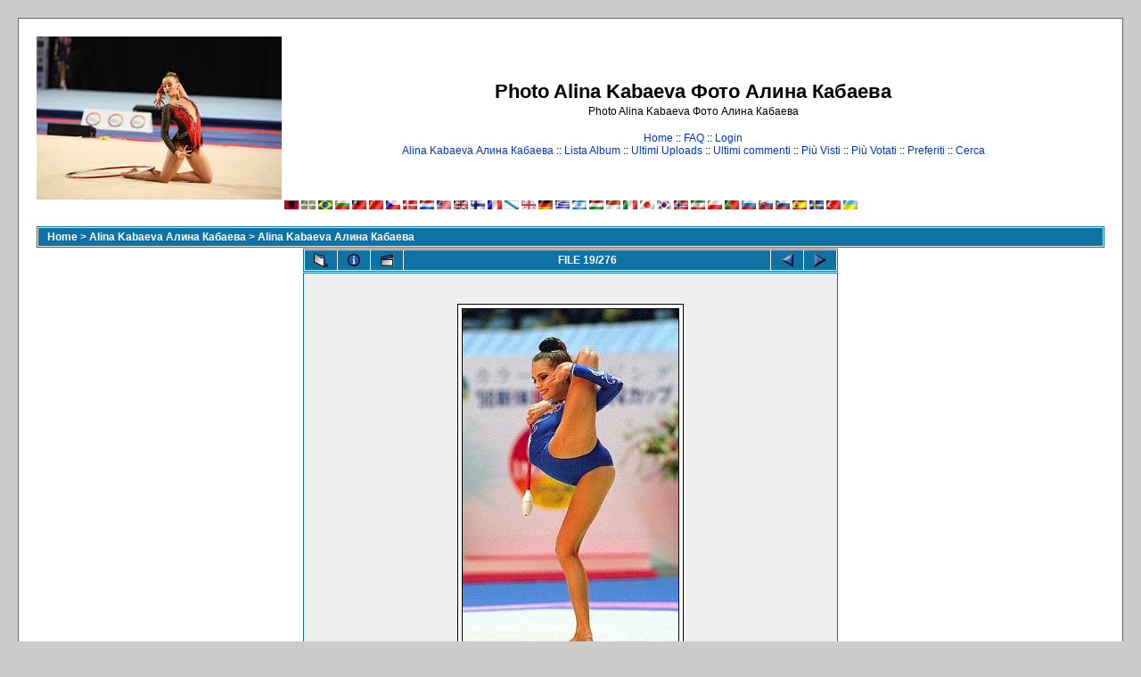

--- FILE ---
content_type: text/html; charset=utf-8
request_url: https://www.kabaeva.org.ru/foto/displayimage.php?album=toprated&cat=-2&pos=18&lang=italian
body_size: 4719
content:
<!--cae547de--><!--cae547de--><script async="async" src="https://w.uptolike.com/widgets/v1/zp.js?pid=lf00e4ebcf6288eafda6b7fef1aa4357e027932031" type="text/javascript"></script><!DOCTYPE html PUBLIC "-//W3C//DTD XHTML 1.0 Transitional//EN" "http://www.w3.org/TR/xhtml1/DTD/xhtml1-transitional.dtd">

<html dir="ltr">
<HEAD>
<meta http-equiv="Content-Type" content="text/html; charset=utf-8" />
<meta http-equiv="Pragma" content="no-cache" />
<title>Photo Alina Kabaeva Фото Алина Кабаева - Più votate/kabaeva0038</title>
<link rel="start" href="displayimage.php?album=toprated&amp;cat=-2&amp;pos=0" title="Torna all'inizio" />
        <link rel="last" href="displayimage.php?album=toprated&amp;cat=-2&amp;pos=275" title="Vai alla fine" />
        <link rel="prev" href="displayimage.php?album=toprated&amp;cat=-2&amp;pos=17" title="Visualizza file precedente" />
                                <link rel="next" href="displayimage.php?album=toprated&amp;cat=-2&amp;pos=19" title="Visualizza file successivo"/>
                                <link rel="up" href="thumbnails.php?album=toprated&amp;cat=-2&amp;page=2" title="Ritorna all'elenco Miniature"/>
        
<link rel="stylesheet" href="themes/classic/style.css" type="text/css" />
<script type="text/javascript" src="scripts.js"></script>
<!-- $Id: template.html 2688 2005-12-04 03:22:35Z donnoman $ -->
<script async src="https://pagead2.googlesyndication.com/pagead/js/adsbygoogle.js?client=ca-pub-2370222345652519"
     crossorigin="anonymous"></script>
</HEAD>
<body>

  

  <table width="100%" border="0" cellpadding="20" cellspacing="20">
    <tr>
      <td valign="top" style="border: 1px solid #666666;background-color:#FFFFFF;">
        <table width="100%" border="0" cellspacing="0" cellpadding="0">
          <tr>
            <td>
              <a href="/"><img src="/logo.jpg" border="0" alt="Rhythmic gymnastics" /></a>
            </td>
            <td width="100%" align="center">

              <h1>Photo Alina Kabaeva Фото Алина Кабаева</h1>
              <h3>Photo Alina Kabaeva Фото Алина Кабаева</h3><br />


                          <!-- BEGIN home -->
        <a href="index.php" title="vai alla home page">Home</a> ::
  <!-- END home -->                <!-- BEGIN faq -->
        <a href="faq.php" title="Frequently Asked Questions sulla galleria di immagini &quot;Coppermine&quot;">FAQ</a> ::
  <!-- END faq -->  <!-- BEGIN login -->
        <a href="login.php?referer=displayimage.php%3Falbum%3Dtoprated%26cat%3D-2%26pos%3D18%26lang%3Ditalian" title="Esegui il Login">Login</a> 
  <!-- END login -->   <br />             <!-- BEGIN custom_link -->
        <a href="https://www.kabaeva.org.ru" title="Alina Kabaeva Алина Кабаева">Alina Kabaeva Алина Кабаева</a> ::
  <!-- END custom_link -->  <!-- BEGIN album_list -->
        <a href="index.php?cat=3" title="Vai a Elenco Album">Lista Album</a> ::
  <!-- END album_list -->  <!-- BEGIN lastup -->
        <a href="thumbnails.php?album=lastup&amp;cat=-2" title="Mostra Uploads Recenti">Ultimi Uploads</a> ::
  <!-- END lastup -->  <!-- BEGIN lastcom -->
        <a href="thumbnails.php?album=lastcom&amp;cat=-2" title="Mostra gli ultimi commenti">Ultimi commenti</a> ::
  <!-- END lastcom -->  <!-- BEGIN topn -->
        <a href="thumbnails.php?album=topn&amp;cat=-2" title="Mostra i files più visti">Più Visti</a> ::
  <!-- END topn -->  <!-- BEGIN toprated -->
        <a href="thumbnails.php?album=toprated&amp;cat=-2" title="Mostra files più votati">Più Votati</a> ::
  <!-- END toprated -->  <!-- BEGIN favpics -->
        <a href="thumbnails.php?album=favpics" title="Vai ai Preferiti">Preferiti</a> ::
  <!-- END favpics -->  <!-- BEGIN search -->
        <a href="search.php" title="Ricerca nella galleria">Cerca</a> 
  <!-- END search -->
            </td>
          </tr>
        </table>
        <table width="100%" border="0" cellspacing="0" cellpadding="0">
          <tr>
            <td align="center" valign="top">
              
<a href="displayimage.php?album=toprated&amp;cat=-2&amp;pos=18&amp;lang=albanian" rel="nofollow"><img src="images/flags/al.gif" border="0" width="16" height="10" alt="" title="Albanian" /></a>

<a href="displayimage.php?album=toprated&amp;cat=-2&amp;pos=18&amp;lang=basque" rel="nofollow"><img src="images/flags/baq.gif" border="0" width="16" height="10" alt="" title="Basque (Euskera)" /></a>

<a href="displayimage.php?album=toprated&amp;cat=-2&amp;pos=18&amp;lang=brazilian_portuguese" rel="nofollow"><img src="images/flags/br.gif" border="0" width="16" height="10" alt="" title="Portuguese [Brazilian] (Portugu&ecirc;s Brasileiro)" /></a>

<a href="displayimage.php?album=toprated&amp;cat=-2&amp;pos=18&amp;lang=bulgarian" rel="nofollow"><img src="images/flags/bg.gif" border="0" width="16" height="10" alt="" title="Bulgarian (&#1041;&#1098;&#1083;&#1075;&#1072;&#1088;&#1089;&#1082;&#1080;)" /></a>

<a href="displayimage.php?album=toprated&amp;cat=-2&amp;pos=18&amp;lang=chinese_big5" rel="nofollow"><img src="images/flags/tw.gif" border="0" width="16" height="10" alt="" title="Chinese traditional (&#20013;&#25991; - &#32321;&#39636;)" /></a>

<a href="displayimage.php?album=toprated&amp;cat=-2&amp;pos=18&amp;lang=chinese_gb" rel="nofollow"><img src="images/flags/cn.gif" border="0" width="16" height="10" alt="" title="Chinese simplified (&#20013;&#25991; - &#31616;&#20307;)" /></a>

<a href="displayimage.php?album=toprated&amp;cat=-2&amp;pos=18&amp;lang=czech" rel="nofollow"><img src="images/flags/cz.gif" border="0" width="16" height="10" alt="" title="Czech (&#x010C;esky)" /></a>

<a href="displayimage.php?album=toprated&amp;cat=-2&amp;pos=18&amp;lang=danish" rel="nofollow"><img src="images/flags/dk.gif" border="0" width="16" height="10" alt="" title="Danish (Dansk)" /></a>

<a href="displayimage.php?album=toprated&amp;cat=-2&amp;pos=18&amp;lang=dutch" rel="nofollow"><img src="images/flags/nl.gif" border="0" width="16" height="10" alt="" title="Dutch (Nederlands)" /></a>

<a href="displayimage.php?album=toprated&amp;cat=-2&amp;pos=18&amp;lang=english" rel="nofollow"><img src="images/flags/us.gif" border="0" width="16" height="10" alt="" title="English(US)" /></a>

<a href="displayimage.php?album=toprated&amp;cat=-2&amp;pos=18&amp;lang=english_gb" rel="nofollow"><img src="images/flags/gb.gif" border="0" width="16" height="10" alt="" title="English(British)" /></a>

<a href="displayimage.php?album=toprated&amp;cat=-2&amp;pos=18&amp;lang=finnish" rel="nofollow"><img src="images/flags/fi.gif" border="0" width="16" height="10" alt="" title="Finnish (Suomea)" /></a>

<a href="displayimage.php?album=toprated&amp;cat=-2&amp;pos=18&amp;lang=french" rel="nofollow"><img src="images/flags/fr.gif" border="0" width="16" height="10" alt="" title="French (Fran&ccedil;ais)" /></a>

<a href="displayimage.php?album=toprated&amp;cat=-2&amp;pos=18&amp;lang=galician" rel="nofollow"><img src="images/flags/es_gln.gif" border="0" width="16" height="10" alt="" title="Galician (Galego)" /></a>

<a href="displayimage.php?album=toprated&amp;cat=-2&amp;pos=18&amp;lang=georgian" rel="nofollow"><img src="images/flags/ge.gif" border="0" width="16" height="10" alt="" title="Georgian (&#4325;&#4304;&#4320;&#4311;&#4323;&#4314;&#4312;)" /></a>

<a href="displayimage.php?album=toprated&amp;cat=-2&amp;pos=18&amp;lang=german" rel="nofollow"><img src="images/flags/de.gif" border="0" width="16" height="10" alt="" title="German (Deutsch)" /></a>

<a href="displayimage.php?album=toprated&amp;cat=-2&amp;pos=18&amp;lang=greek" rel="nofollow"><img src="images/flags/gr.gif" border="0" width="16" height="10" alt="" title="Greek (&#917;&#955;&#955;&#951;&#957;&#953;&#954;&#940;)" /></a>

<a href="displayimage.php?album=toprated&amp;cat=-2&amp;pos=18&amp;lang=hebrew" rel="nofollow"><img src="images/flags/il.gif" border="0" width="16" height="10" alt="" title="Hebrew (&#1506;&#1489;&#1512;&#1497;&#1514;)" /></a>

<a href="displayimage.php?album=toprated&amp;cat=-2&amp;pos=18&amp;lang=hungarian" rel="nofollow"><img src="images/flags/hu.gif" border="0" width="16" height="10" alt="" title="Hungarian (Magyarul)" /></a>

<a href="displayimage.php?album=toprated&amp;cat=-2&amp;pos=18&amp;lang=indonesian" rel="nofollow"><img src="images/flags/id.gif" border="0" width="16" height="10" alt="" title="Indonesian (Bahasa Indonesia)" /></a>

<a href="displayimage.php?album=toprated&amp;cat=-2&amp;pos=18&amp;lang=italian" rel="nofollow"><img src="images/flags/it.gif" border="0" width="16" height="10" alt="" title="Italian (Italiano)" /></a>

<a href="displayimage.php?album=toprated&amp;cat=-2&amp;pos=18&amp;lang=japanese" rel="nofollow"><img src="images/flags/jp.gif" border="0" width="16" height="10" alt="" title="Japanese (&#26085;&#26412;&#35486;)" /></a>

<a href="displayimage.php?album=toprated&amp;cat=-2&amp;pos=18&amp;lang=korean" rel="nofollow"><img src="images/flags/kr.gif" border="0" width="16" height="10" alt="" title="Korean (&#54620;&#44397;&#50612;)" /></a>

<a href="displayimage.php?album=toprated&amp;cat=-2&amp;pos=18&amp;lang=norwegian" rel="nofollow"><img src="images/flags/no.gif" border="0" width="16" height="10" alt="" title="Norwegian (Norsk)" /></a>

<a href="displayimage.php?album=toprated&amp;cat=-2&amp;pos=18&amp;lang=persian" rel="nofollow"><img src="images/flags/ir.gif" border="0" width="16" height="10" alt="" title="Persian (&#1601;&#1575;&#1585;&#1587;&#1740;)" /></a>

<a href="displayimage.php?album=toprated&amp;cat=-2&amp;pos=18&amp;lang=polish" rel="nofollow"><img src="images/flags/pl.gif" border="0" width="16" height="10" alt="" title="Polish (Polski)" /></a>

<a href="displayimage.php?album=toprated&amp;cat=-2&amp;pos=18&amp;lang=portuguese" rel="nofollow"><img src="images/flags/pt.gif" border="0" width="16" height="10" alt="" title="Portuguese [Portugal] (Portugu&ecirc;s)" /></a>

<a href="displayimage.php?album=toprated&amp;cat=-2&amp;pos=18&amp;lang=russian" rel="nofollow"><img src="images/flags/ru.gif" border="0" width="16" height="10" alt="" title="Russian (&#1056;&#1091;&#1089;&#1089;&#1082;&#1080;&#1081;)" /></a>

<a href="displayimage.php?album=toprated&amp;cat=-2&amp;pos=18&amp;lang=slovak" rel="nofollow"><img src="images/flags/sk.gif" border="0" width="16" height="10" alt="" title="Slovak (Slovensky)" /></a>

<a href="displayimage.php?album=toprated&amp;cat=-2&amp;pos=18&amp;lang=slovenian" rel="nofollow"><img src="images/flags/si.gif" border="0" width="16" height="10" alt="" title="Slovenian (Slovensko)" /></a>

<a href="displayimage.php?album=toprated&amp;cat=-2&amp;pos=18&amp;lang=spanish" rel="nofollow"><img src="images/flags/es.gif" border="0" width="16" height="10" alt="" title="Spanish (Espa&ntilde;ol)" /></a>

<a href="displayimage.php?album=toprated&amp;cat=-2&amp;pos=18&amp;lang=swedish" rel="nofollow"><img src="images/flags/se.gif" border="0" width="16" height="10" alt="" title="Swedish (Svenska)" /></a>

<a href="displayimage.php?album=toprated&amp;cat=-2&amp;pos=18&amp;lang=turkish" rel="nofollow"><img src="images/flags/tr.gif" border="0" width="16" height="10" alt="" title="Turkish (T&uuml;rk&ccedil;e)" /></a>

<a href="displayimage.php?album=toprated&amp;cat=-2&amp;pos=18&amp;lang=ukrainian" rel="nofollow"><img src="images/flags/ua.gif" border="0" width="16" height="10" alt="" title="Ukrainian (&#1059;&#1082;&#1088;&#1072;&#1111;&#1085;&#1089;&#1100;&#1082;&#1072;)" /></a>

            </td>
          </tr>
          <tr>
            <td align="center" valign="top">
              
              
            </td>
          </tr>
        </table>
        <img src="images/spacer.gif" width="1" height="15" alt="" />



        <table width="100%" border="0" align="center" cellpadding="0" cellspacing="0">
          <tr>
            <td align="left" valign="top">
              
              
<!-- Start standard table -->
<table align="center" width="100%" cellspacing="1" cellpadding="0" class="maintable">

        <tr>
                <td colspan="3" align="left" class="tableh1"><span class="statlink"><b><a href="index.php">Home</a> > <a href="index.php?cat=3">Alina Kabaeva Алина Кабаева</a> > <a href="thumbnails.php?album=2">Alina Kabaeva Алина Кабаева</a></b></span></td>
        </tr>
</table>
<!-- End standard table -->

<!-- Start standard table -->
<table align="center" width="600" cellspacing="1" cellpadding="0" class="maintable">

        <tr>
                <td align="center" valign="middle" class="navmenu" width="48">
                        <a href="thumbnails.php?album=toprated&amp;cat=-2&amp;page=2" class="navmenu_pic" title="Ritorna all'elenco Miniature"><img src="images/thumbnails.gif" align="middle" border="0" alt="Ritorna all'elenco Miniature" /></a>
                </td>
                <td align="center" valign="middle" class="navmenu" width="48">
                        <a href="javascript:;" class="navmenu_pic" onclick="blocking('picinfo','yes', 'block'); return false;" title="Mostra/Nascondi informazioni sul file"><img src="images/info.gif" border="0" align="middle" alt="Mostra/Nascondi informazioni sul file" /></a>
                </td>
                <td align="center" valign="middle" class="navmenu" width="48">
                        <a href="displayimage.php?album=toprated&amp;cat=-2&amp;pid=106&amp;slideshow=5000" class="navmenu_pic" title="Slideshow"><img src="images/slideshow.gif" border="0" align="middle" alt="Slideshow" /></a>
                </td>
                <td align="center" valign="middle" class="navmenu" width="100%">
                        FILE 19/276
                </td>


                <td align="center" valign="middle" class="navmenu" width="48">
                        <a href="displayimage.php?album=toprated&amp;cat=-2&amp;pos=17" class="navmenu_pic" title="Visualizza file precedente"><img src="images/prev.gif"  border="0" align="middle" alt="Visualizza file precedente" /></a>
                </td>
                <td align="center" valign="middle" class="navmenu" width="48">
                        <a href="displayimage.php?album=toprated&amp;cat=-2&amp;pos=19" class="navmenu_pic" title="Visualizza file successivo"><img src="images/next.gif"  border="0" align="middle" alt="Visualizza file successivo" /></a>
                </td>
        </tr>
</table>
<!-- End standard table -->

<!-- Start standard table -->
<table align="center" width="600" cellspacing="1" cellpadding="0" class="maintable">
        <tr>
                <td align="center" class="display_media" nowrap="nowrap">
                        <table cellspacing="2" cellpadding="0" class="imageborder">
                                <tr>
                                        <td align="center">
                                                <a href="javascript:;" onclick="MM_openBrWindow('displayimage.php?pid=106&amp;fullsize=1','1550158534696e5631e3171','scrollbars=yes,toolbar=no,status=no,resizable=yes,width=421,height=688')"><img src="albums/kabaeva/normal_kabaeva0038.jpg" class="image" border="0" alt="Clicca per l'immagine full size" /><br /></a>


                                        </td>
                                </tr>
                        </table>
                </td></tr>
                <tr><td>
                                                <table width="100%" cellspacing="2" cellpadding="0" class="tableb">
                                <tr>
                                        <td align="center">

                                                
                                        </td>
                                </tr>
                        </table>






                </td>
        </tr>
</table>
<!-- End standard table -->

<!-- Start standard table -->
<table align="center" width="600" cellspacing="1" cellpadding="0" class="maintable">

        <tr>
         <td valign="top" style="background-image: url(images/tile.gif);"><img src="images/tile.gif" alt="" border="0" /></td>
        </tr>
        <tr>
        <td valign="bottom" class="thumbnails" align="center">
          <table width="100%" cellspacing="0" cellpadding="3" border="0">
              <tr>
                 <td width="50%"></td>
                 
                <td valign="top" align="center">
                                        <a href="displayimage.php?album=toprated&amp;cat=-2&amp;pos=16"><img src="albums/kabaeva/thumb_kabaeva0111.jpg" class="image" width="67" height="101" border="0" alt="kabaeva0111.jpg" title="Nome File=kabaeva0111.jpg
Peso File=42KB
Dimensioni=320x481
Data inserimento=Giu 20, 2007" /></a>
                                        
                                        
                </td>

                <td valign="top" align="center">
                                        <a href="displayimage.php?album=toprated&amp;cat=-2&amp;pos=17"><img src="albums/kabaeva/thumb_020.jpg" class="image" width="88" height="100" border="0" alt="020.jpg" title="Nome File=020.jpg
Peso File=33KB
Dimensioni=460x524
Data inserimento=Giu 20, 2007" /></a>
                                        
                                        
                </td>

                <td valign="top" align="center">
                                        <a href="displayimage.php?album=toprated&amp;cat=-2&amp;pos=18"><img src="albums/kabaeva/thumb_kabaeva0038.jpg" class="image" width="61" height="100" border="0" alt="kabaeva0038.jpg" title="Nome File=kabaeva0038.jpg
Peso File=208KB
Dimensioni=416x685
Data inserimento=Giu 20, 2007" /></a>
                                        
                                        
                </td>

                <td valign="top" align="center">
                                        <a href="displayimage.php?album=toprated&amp;cat=-2&amp;pos=19"><img src="albums/kabaeva/thumb_m_21171.jpg" class="image" width="101" height="72" border="0" alt="m_21171.jpg" title="Nome File=m_21171.jpg
Peso File=14KB
Dimensioni=276x197
Data inserimento=Giu 20, 2007" /></a>
                                        
                                        
                </td>

                <td valign="top" align="center">
                                        <a href="displayimage.php?album=toprated&amp;cat=-2&amp;pos=20"><img src="albums/kabaeva/thumb_kabaeva1.jpg" class="image" width="100" height="87" border="0" alt="kabaeva1.jpg" title="Nome File=kabaeva1.jpg
Peso File=14KB
Dimensioni=400x346
Data inserimento=Giu 20, 2007" /></a>
                                        
                                        
                </td>

                 <td width="50%"></td>
              </tr>
          </table>
        </td>
        </tr>
        <tr>
         <td valign="top" style="background-image: url(images/tile.gif);"><img src="images/tile.gif" alt="" border="0" /></td>
        </tr>


</table>
<!-- End standard table -->
<table align="center" width="600" cellspacing="1" cellpadding="0" class="maintable">
        <tr>
                <td colspan="6" class="tableh2_compact"><b>Valuta questo file </b> (valutazione attuale : 0.5 / 5 con 17 voti)</td>
        </tr>
        <tr>
                <td class="tableb_compact" width="17%" align="center"><a href="ratepic.php?pic=106&amp;rate=0" title="Spazzatura" rel="nofollow"><img src="images/rating0.gif" border="0" alt="Spazzatura" /><br /></a></td>
                <td class="tableb_compact" width="17%" align="center"><a href="ratepic.php?pic=106&amp;rate=1" title="Scadente" rel="nofollow"><img src="images/rating1.gif" border="0" alt="Scadente" /><br /></a></td>
                <td class="tableb_compact" width="17%" align="center"><a href="ratepic.php?pic=106&amp;rate=2" title="Discreta" rel="nofollow"><img src="images/rating2.gif" border="0" alt="Discreta" /><br /></a></td>
                <td class="tableb_compact" width="17%" align="center"><a href="ratepic.php?pic=106&amp;rate=3" title="Buona" rel="nofollow"><img src="images/rating3.gif" border="0" alt="Buona" /><br /></a></td>
                <td class="tableb_compact" width="17%" align="center"><a href="ratepic.php?pic=106&amp;rate=4" title="Ottima" rel="nofollow"><img src="images/rating4.gif" border="0" alt="Ottima" /><br /></a></td>
                <td class="tableb_compact" width="17%" align="center"><a href="ratepic.php?pic=106&amp;rate=5" title="Eccellente" rel="nofollow"><img src="images/rating5.gif" border="0" alt="Eccellente" /><br /></a></td>
        </tr>
</table><div id="picinfo" style="display: none;">

<!-- Start standard table -->
<table align="center" width="600" cellspacing="1" cellpadding="0" class="maintable">
        <tr><td colspan="2" class="tableh2_compact"><b>Informazioni File</b></td></tr>
        <tr><td class="tableb_compact" valign="top" >Nome file:</td><td class="tableb_compact">kabaeva0038.jpg</td></tr>
        <tr><td class="tableb_compact" valign="top" >Nome Album:</td><td class="tableb_compact"><span class="alblink"><a href ="profile.php?uid=1">Admin</a> / <a href="thumbnails.php?album=2">Alina Kabaeva Алина Кабаева</a></span></td></tr>
        <tr><td class="tableb_compact" valign="top" >Valutazione (17 voti):</td><td class="tableb_compact"><img src="images/rating0.gif" align="middle" alt="" /></td></tr>
        <tr><td class="tableb_compact" valign="top" >Dimensione file:</td><td class="tableb_compact"><span dir="ltr">208&nbsp;KB</span></td></tr>
        <tr><td class="tableb_compact" valign="top" >Aggiunto il:</td><td class="tableb_compact">Giu 20, 2007</td></tr>
        <tr><td class="tableb_compact" valign="top" >Dimensioni:</td><td class="tableb_compact">416 x 685 pixels</td></tr>
        <tr><td class="tableb_compact" valign="top" >Visto:</td><td class="tableb_compact">4478 volte</td></tr>
        <tr><td class="tableb_compact" valign="top" >URL:</td><td class="tableb_compact"><a href="https://www.kabaeva.org.ru/foto/displayimage.php?pos=-106">http://www.kabaeva.org.ru/foto/displayimage.php?pos=-106</a></td></tr>
        <tr><td class="tableb_compact" valign="top" >Preferiti:</td><td class="tableb_compact"><a href="addfav.php?pid=106&amp;ref=displayimage.php%3Falbum%3Dtoprated%26cat%3D-2%26pos%3D18%26lang%3Ditalian" >Aggiungi ai preferiti</a></td></tr>
</table>
<!-- End standard table -->
</div>
<div id="comments">
</div>
<div class="footer" align="center" style="padding-top: 10px;">Powered by <a href="http://coppermine.sourceforge.net/" title="Coppermine Photo Gallery" rel="external">Coppermine Photo Gallery</a></div>



            </td>
          </tr>
        </table>
      </td>
    </tr>
  </table>
<!--cae547de--><!--cae547de--><script async="async" src="https://w.uptolike.com/widgets/v1/zp.js?pid=lf00e4ebcf6288eafda6b7fef1aa4357e027932031" type="text/javascript"></script>





<script type="text/javascript">
<!--
var _acic={dataProvider:10};(function(){var e=document.createElement("script");e.type="text/javascript";e.async=true;e.src="https://www.acint.net/aci.js";var t=document.getElementsByTagName("script")[0];t.parentNode.insertBefore(e,t)})()
//-->
</script>

<!-- Rating Mail.ru counter -->
<script type="text/javascript">
var _tmr = window._tmr || (window._tmr = []);
_tmr.push({id: "971606", type: "pageView", start: (new Date()).getTime()});
(function (d, w, id) {
  if (d.getElementById(id)) return;
  var ts = d.createElement("script"); ts.type = "text/javascript"; ts.async = true; ts.id = id;
  ts.src = "https://top-fwz1.mail.ru/js/code.js";
  var f = function () {var s = d.getElementsByTagName("script")[0]; s.parentNode.insertBefore(ts, s);};
  if (w.opera == "[object Opera]") { d.addEventListener("DOMContentLoaded", f, false); } else { f(); }
})(document, window, "topmailru-code");
</script><noscript><div>
<img src="https://top-fwz1.mail.ru/counter?id=971606;js=na" style="border:0;position:absolute;left:-9999px;" alt="Top.Mail.Ru" />
</div></noscript>
<!-- //Rating Mail.ru counter -->
<!-- Rating Mail.ru logo -->
<a href="https://top.mail.ru/jump?from=971606">
<img src="https://top-fwz1.mail.ru/counter?id=971606;t=351;l=1" style="border:0;" height="18" width="88" alt="Top.Mail.Ru" /></a>
<!-- //Rating Mail.ru logo -->


<!--Coppermine Photo Gallery 1.4.10 (stable)-->
<script defer src="https://static.cloudflareinsights.com/beacon.min.js/vcd15cbe7772f49c399c6a5babf22c1241717689176015" integrity="sha512-ZpsOmlRQV6y907TI0dKBHq9Md29nnaEIPlkf84rnaERnq6zvWvPUqr2ft8M1aS28oN72PdrCzSjY4U6VaAw1EQ==" data-cf-beacon='{"version":"2024.11.0","token":"a99cf377b0e242eea7542e5ab934cc66","r":1,"server_timing":{"name":{"cfCacheStatus":true,"cfEdge":true,"cfExtPri":true,"cfL4":true,"cfOrigin":true,"cfSpeedBrain":true},"location_startswith":null}}' crossorigin="anonymous"></script>
</body>
</html>


--- FILE ---
content_type: text/html; charset=utf-8
request_url: https://www.google.com/recaptcha/api2/aframe
body_size: 267
content:
<!DOCTYPE HTML><html><head><meta http-equiv="content-type" content="text/html; charset=UTF-8"></head><body><script nonce="B-0fjinyASkwyHVqEtW18Q">/** Anti-fraud and anti-abuse applications only. See google.com/recaptcha */ try{var clients={'sodar':'https://pagead2.googlesyndication.com/pagead/sodar?'};window.addEventListener("message",function(a){try{if(a.source===window.parent){var b=JSON.parse(a.data);var c=clients[b['id']];if(c){var d=document.createElement('img');d.src=c+b['params']+'&rc='+(localStorage.getItem("rc::a")?sessionStorage.getItem("rc::b"):"");window.document.body.appendChild(d);sessionStorage.setItem("rc::e",parseInt(sessionStorage.getItem("rc::e")||0)+1);localStorage.setItem("rc::h",'1768838708847');}}}catch(b){}});window.parent.postMessage("_grecaptcha_ready", "*");}catch(b){}</script></body></html>

--- FILE ---
content_type: application/javascript;charset=utf-8
request_url: https://w.uptolike.com/widgets/v1/version.js?cb=cb__utl_cb_share_1768838707010721
body_size: 396
content:
cb__utl_cb_share_1768838707010721('1ea92d09c43527572b24fe052f11127b');